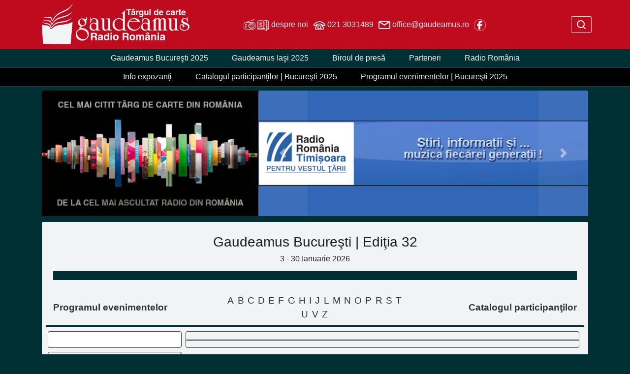

--- FILE ---
content_type: text/html;charset=iso-8859-2
request_url: https://www.gaudeamus.ro/expozant/happycolor/14111
body_size: 28735
content:
 
<!doctype html>
<html><!-- #BeginTemplate "/Templates/page.dwt" -->
<head>
<meta http-equiv="Content-Type" content="text/html; charset=iso-8859-2" />
<meta charset="iso-8859-2"> 
<meta name="viewport" content="width=device-width, initial-scale=1, shrink-to-fit=no">
<link rel="stylesheet" href="/script/bootstrap/css/bootstrap.min.css" integrity="sha384-Gn5384xqQ1aoWXA+058RXPxPg6fy4IWvTNh0E263XmFcJlSAwiGgFAW/dAiS6JXm" crossorigin="anonymous" />
<link rel="stylesheet" href="/style/page.css" />
<style>
.fg1 { color: #1b2123 !important; }
.bg1 { background-color: #f1f3f4 !important; }
.bd1 { border-color: #f1f3f4 !important; }
.fg2 { color: #F1F3F4 !important; }
.bg2 { background-color: #c00a1d !important; }
.bd2 { border-color: #c00a1d !important; }
.fg3 { color: #F1F3F4 !important; }
BODY { color: #F1F3F4 !important; }
.bg3 { background-color: #003034 !important; }
.bd3 { border-color: #003034 !important; }
BODY { background-color: #003034 !important; }
</style>
    <link rel="icon" sizes="any" href="https://static.srr.ro/images/stations/station-icon-121-gaudeamus-icon.svg" />
<script type="text/javascript" src="/script/mylib.js"></script>
<script src="/script/bootstrap/jquery-3.2.1.min.js" integrity="sha384-xBuQ/xzmlsLoJpyjoggmTEz8OWUFM0/RC5BsqQBDX2v5cMvDHcMakNTNrHIW2I5f" crossorigin="anonymous"></script>
<script type="text/javascript" src="/script/media.js"></script>
<meta http-equiv="Content-Type" content="text/html; charset=iso-8859-2" />
<!-- === Google Analytics code ============================================ -->
<!-- Google tag (gtag.js) -->
<script async src="https://www.googletagmanager.com/gtag/js?id=G-PQQSEHGVFH"></script>
<script>
  window.dataLayer = window.dataLayer || [];
  function gtag(){dataLayer.push(arguments);}
  gtag('js', new Date());
  gtag('config', 'G-PQQSEHGVFH');
</script>
<!-- === END Google Analytics ============================================= -->
<!-- #BeginEditable "doctitle" -->
<!-- #EndEditable --> 
</head>
<body>
<!-- === TOP ================================================================== -->
    <header>
        <meta http-equiv="Content-Type" content="text/html; charset=iso-8859-2" />
<nav class="navbar navbar-light bg-dark bg2 header p-md-0">
<div class="container mx-auto px-md-0 px-2">
    <div class="mr-auto">
        <a class="navbar-brand" href="https://www.gaudeamus.ro"><img src="https://static.srr.ro/images/stations/station-logo-121-gaudeamus-logo.svg" height="100" title="Târgul de carte GAUDEAMUS" alt="LOGO GAUDEAMUS"/></a>
    </div>
    <ul class="nav justify-content-start d-inline mr-auto">
        <li class="nav-item d-inline-block align-middle">
                <!-- === HTML: despre noi === -->
                            <a class="nav-link fg2" href="/info/despre-noi/6741">
                <img src="/images/icons/icon-radio_white.svg">
                <img src="/images/icons/icon-carte_white.svg">
                despre noi
            </a>
                <!-- === END despre noi === -->
        </li>
        <li class="nav-item d-inline-block align-middle">
                <!-- === HTML: phone === -->
                            <a class="nav-link fg2" href="tel:+4021-3031489">
                <img src="/images/icons/icon-phone_white.svg">
                021 3031489
            </a>
                <!-- === END phone === -->
        </li>
        <li class="nav-item d-inline-block align-middle">
                <!-- === HTML: email === -->
                            <a class="nav-link fg2" href="mailto:office@gaudeamus.ro">
                <img src="/images/icons/icon-email_white.svg">
                office@gaudeamus.ro
            </a>
                <!-- === END email === -->
        </li>
        <li class="nav-item d-inline-block align-middle">
                <!-- === HTML: facebook === -->
                            <a class="nav-link fg2" href="https://www.facebook.com/radioromania.gaudeamus" target="_blank">
                <img src="/images/icons/icon-facebook_white.svg">
            </a>
                <!-- === END facebook === -->
        </li>
    </ul>
    <ul class="nav justify-content-end d-table ml-auto my-2">
        <li class="nav-item d-table-cell align-middle flex-nowrap">
            <form class="form-inline my-2 my-md-0 text-nowrap" method="get" action="/cauta">
                <input id="q-input" style="display:none" class="form-control form-control-sm w-75" placeholder="Caută" aria-label="Caută" type="text" name="q" maxlength="255" />
                <button id="q-btn" type="button" class="btn btn-outline-light btn-sm py-1 mx-2"><img src="/images/icons/icon-btn-search_white.svg" alt="Caută"></button>
                <button id="q-submit" type="submit" class="btn btn-outline-light btn-sm py-1 m-2" style="display:none"><img src="/images/icons/icon-btn-search_white.svg" alt="Caută"></button>
            </form>
            <script type="text/javascript">
$('#q-btn').click(function(){
  $('#q-input').show();
  $('#q-input').focus();
  $('#q-btn').hide();
  $('#q-submit').show();
  return false;
});            
            </script>
        </li>
    </ul>
</div>
</nav>
<a id="top-button" class="bg2 fg2"><img src="/images/icons/icon-chevron-up_white.svg" width="48"></a>
<script type="text/javascript">
var btn = $('#top-button');
$(window).scroll(function() {
  if ($(window).scrollTop() > 300) {
    btn.addClass('show');
  } else {
    btn.removeClass('show');
  }
});
btn.on('click', function(e) {
  e.preventDefault();
  $('html, body').animate({scrollTop:0}, '300');
});
</script>
        <meta http-equiv="Content-Type" content="text/html; charset=iso-8859-2" />
<nav class="navbar navbar-expand-md navbar-dark bg-dark bg3 top-menu top-menu-1 border-bottom border-dark">
<div class="container mx-auto">
    <button class="navbar-toggler" type="button" data-toggle="collapse" data-target="#top-menu-1" aria-controls="top-menu-1" aria-expanded="false" aria-label="Navigare">
        <span class="navbar-toggler-icon"></span> Târgul de carte GAUDEAMUS
    </button>
    <div id="top-menu-1" class="navbar-collapse collapse">
        <ul class="navbar-nav mx-auto">
            <li class="nav-item"><a class="nav-link menu-item fg3" href="/info/gaudeamus-bucuresti-2025/9371">Gaudeamus Bucureşti 2025</a></li>
            <li class="nav-item"><a class="nav-link menu-item fg3" href="/info/gaudeamus-iasi-2025/9331">Gaudeamus Iaşi 2025</a></li>
            <li class="nav-item"><a class="nav-link menu-item fg3" href="/info/biroul-de-presa/6581">Biroul de presă</a></li>
            <li class="nav-item"><a class="nav-link menu-item fg3" href="https://www.gaudeamus.ro/parteneri/ex_391">Parteneri</a></li>
            <li class="nav-item"><a class="nav-link menu-item fg3" href="/gaudeamus/radio-romania" target="_blank">Radio România</a></li>
        </ul>
    </div>
</div>    
</nav>
        <!-- #BeginEditable "top" --> 
        <meta http-equiv="Content-Type" content="text/html; charset=iso-8859-2" />
<nav class="navbar navbar-expand-md navbar-dark bg-black top-menu top-menu-2 border-bottom border-dark mt-0 mb-2">
<div class="container mx-auto">
    <button class="navbar-toggler pl-5 pt-2 pb-2" type="button" data-toggle="collapse" data-target="#top-menu-2" aria-controls="top-menu-2" aria-expanded="false" aria-label="Navigare">
        <span class="navbar-toggler-icon"></span> GAUDEAMUS - în desfăşurare
    </button>
    <div id="top-menu-2" class="navbar-collapse collapse">
        <ul class="navbar-nav mx-auto">
            <li class="nav-item"><a class="nav-link menu-item fg3" href="https://www.gaudeamus.ro/info/info-expozanti/8001">Info expozanţi</a></li>
            <li class="nav-item"><a class="nav-link menu-item fg3" href="https://www.gaudeamus.ro/info/gaudeamus-bucuresti-2025/9371">Catalogul participanţilor | Bucureşti 2025</a></li>
            <li class="nav-item"><a class="nav-link menu-item fg3" href="https://www.gaudeamus.ro/evenimente/ex_391">Programul evenimentelor | Bucureşti 2025</a></li>
        </ul>
    </div>
</div>
</nav>
  <!--top -->
  <!-- #EndEditable -->
    </header>
<main role="main" class="container">
  <!-- === CONTENT ============================================================== -->
  <div id="content">
	<div class="local-menu">
		<!-- #BeginEditable "local-menu" --> 
                <div class="row mb-2">
            <div class="col-12 col-lg-auto p-0 pb-1 rounded o-hidden" style="min-width: 39.61%; width: 39.61%;">
<div>
      <a href="https://www.gaudeamus.ro/info/gaudeamus-bucuresti-2025/9371" target="_blank">
        <img src="https://static.srr.ro/blocks/121/image/block-file-9181-banner_static_site_431x250-neutru.png" class="w-100" alt="Gaudeamus NP" title="Gaudeamus NP">
      </a>
</div>
            </div>
            <div class="col-12 col-lg-auto p-0 pb-1 rounded o-hidden" style="min-width: 60.38%; width: 60.38%;">
                <!-- Carusel ================================================================================ -->
                <meta http-equiv="Content-Type" content="text/html; charset=iso-8859-2" />
<style>
.content {
    padding: 0 !important;
}
</style>
<div id="carusel" class="carousel slide" data-ride="carousel" data-interval="4000">
  <div class="carousel-inner">
  <!-- === Promo Radio Romania ============================================ -->
    <div class="carousel-item active">
            <a href="http://www.radiotimisoara.ro/" target="_blank">
                <img src="https://static.srr.ro/blocks/121/image/block-file-9521-home-radio-timisoara.png" class="w-100" alt="Radio România Timişoara" title="Radio România Timişoara">
            </a>
    </div>
    <div class="carousel-item ">
            <a href="http://www.rador.ro/" target="_blank">
                <img src="https://static.srr.ro/blocks/121/image/block-file-8551-20._657x250_-_rador_-_gaudeamus_online.jpg" class="w-100" alt="RADOR (Gaudeamus online)" title="RADOR (Gaudeamus online)">
            </a>
    </div>
    <div class="carousel-item ">
            <a href="https://www.radiooltenia.ro/" target="_blank">
                <img src="https://static.srr.ro/blocks/121/image/block-file-9371-promo-radio-oltenia-craiova.png" class="w-100" alt="Radio România Oltenia Craiova" title="Radio România Oltenia Craiova">
            </a>
    </div>
    <div class="carousel-item ">
            <a href="https://www.edituracasaradio.ro/ " target="_blank">
                <img src="https://static.srr.ro/blocks/121/image/block-file-9261-evenimente-casa-radio-la-targul-de-carte-gaudeamus-2025.png" class="w-100" alt="Editura Casa Radio Gaudeamus 2025" title="Editura Casa Radio Gaudeamus 2025">
            </a>
    </div>
    <div class="carousel-item ">
            <a href="http://www.radiocluj.ro/" target="_blank">
                <img src="https://static.srr.ro/blocks/121/image/block-file-8861-22._657x250_-_radio_romania_cluj_-_gaudeamus_online.jpg" class="w-100" alt="Radio România Cluj" title="Radio România Cluj">
            </a>
    </div>
    <div class="carousel-item ">
            <a href="https://www.gaudeamus.ro/expozant/radio-romania-iasi/11791" target="_blank">
                <img src="https://static.srr.ro/blocks/121/image/block-file-10801-radio-iasi.png" class="w-100" alt="Radio Iaşi" title="Radio Iaşi">
            </a>
    </div>
    <div class="carousel-item ">
            <a href="http://www.radiochisinau.md/" target="_blank">
                <img src="https://static.srr.ro/blocks/121/image/block-file-8521-16._657x250_-_radio_romania_chisinau_-_gaudeamus_online.jpg" class="w-100" alt="Radio Chişinău (Gaudeamus online)" title="Radio Chişinău (Gaudeamus online)">
            </a>
    </div>
    <div class="carousel-item ">
            <a href="https://www.romania-muzical.ro/" target="_blank">
                <img src="https://static.srr.ro/blocks/121/image/block-file-8491-10._657x250_-_radio_romania_muzical_-_gaudeamus_online.jpg" class="w-100" alt="Radio România Muzical (Gaudeamus online)" title="Radio România Muzical (Gaudeamus online)">
            </a>
    </div>
    <div class="carousel-item ">
            <a href="https://www.rri.ro/" target="_blank">
                <img src="https://static.srr.ro/blocks/121/image/block-file-8511-14._657x250_-_radio_romania_international_-_gaudeamus_online.jpg" class="w-100" alt="Radio România Internaţional (Gaudeamus online)" title="Radio România Internaţional (Gaudeamus online)">
            </a>
    </div>
    <div class="carousel-item ">
            <a href="https://www.radioromaniacultural.ro/" target="_blank">
                <img src="https://static.srr.ro/blocks/121/image/block-file-8481-08._657x250_-_radio_romania_cultural_-_gaudeamus_online.jpg" class="w-100" alt="Radio România Cultural (Gaudeamus online)" title="Radio România Cultural (Gaudeamus online)">
            </a>
    </div>
    <div class="carousel-item ">
            <a href="https://www.radiobrasovfm.ro/" target="_blank">
                <img src="https://static.srr.ro/blocks/121/image/block-file-9701-home-radio-brasov-fm.png" class="w-100" alt="Radio România Braşov FM" title="Radio România Braşov FM">
            </a>
    </div>
  <!-- === Promo expozanti ================================================ -->
  <!-- === Promo evenimente =============================================== -->
  </div>
  <a class="carousel-control-prev" href="#carusel" role="button" data-slide="prev">
    <span class="carousel-control-prev-icon" aria-hidden="true"></span>
    <span class="sr-only">Previous</span>
  </a>
  <a class="carousel-control-next" href="#carusel" role="button" data-slide="next">
    <span class="carousel-control-next-icon" aria-hidden="true"></span>
    <span class="sr-only">Next</span>
  </a>
</div>
                <!-- END Carusel ================================================================================ -->
            </div>
        </div>
        <!-- #EndEditable -->
	</div>
    <div id="content-main" class="bg1 fg1">
      <!-- ========================================================================== -->
      <h2>
        <!-- #BeginEditable "main-title" --> 
        <!-- #EndEditable -->
      </h2>
      <div class="local-header">
        <!-- #BeginEditable "local-header" --> 
        <meta http-equiv="Content-Type" content="text/html; charset=iso-8859-2" />
<div class="row catalog-menu">
    <div class="col-12 mt-4 mb-2 text-center">
        <h3>Gaudeamus Bucureşti | Ediţia 32</h3>
        <h6>3  - 30 Ianuarie 2026</h6>        
        <hr class="bg3 bd3 py-2 border">
    </div>
    <div class="col-sm-12 col-md-12 col-lg-4 text-left vertical-block">
        <div class="centered large-text-sm d-none">
            <a href="/catalog"><b>Standuri</b></a>
        </div>
        <div class="centered large-text-sm">
            <a href="/evenimente"><b>Programul evenimentelor</b></a>
        </div>
    </div>
    <div class="col-sm-12 col-md-12 col-lg m-1 p-0 text-center vertical-block- catalog-start">
        <div class="centered">
<a href="/expozanti/s_A">A</a>
<a href="/expozanti/s_B">B</a>
<a href="/expozanti/s_C">C</a>
<a href="/expozanti/s_D">D</a>
<a href="/expozanti/s_E">E</a>
<a href="/expozanti/s_F">F</a>
<a href="/expozanti/s_G">G</a>
<a href="/expozanti/s_H">H</a>
<a href="/expozanti/s_I">I</a>
<a href="/expozanti/s_J">J</a>
<a href="/expozanti/s_L">L</a>
<a href="/expozanti/s_M">M</a>
<a href="/expozanti/s_N">N</a>
<a href="/expozanti/s_O">O</a>
<a href="/expozanti/s_P">P</a>
<a href="/expozanti/s_R">R</a>
<a href="/expozanti/s_S">S</a>
<a href="/expozanti/s_T">T</a>
<a href="/expozanti/s_U">U</a>
<a href="/expozanti/s_V">V</a>
<a href="/expozanti/s_Z">Z</a>
        </div>
    </div>
    <div class="col-sm-12 col-md-12 col-lg-4 text-right vertical-block">
        <div class="centered large-text-sm">
            <a href="/expozanti"><b>Catalogul participanţilor</b></a>
        </div>    
    </div>
</div>
<hr class="bg3 my-1" style="height: 0.2rem;">
        <!-- #EndEditable -->
      </div>
      <!-- ========================================================================== -->
      <div class="content">
        <!-- #BeginEditable "main" -->
<div class="row">
    <div class="col-sm-4 col-md-4 col-lg-3 border border-dark rounded m-1 p-1 bg-white">
        <img class="bg-white w-100 centered" src="https://static.srr.ro/images/gaudeamus/exhibitor//" title="" alt="">
    </div>
    <div class="col-sm-12 col-md-12 col-lg border border-dark rounded m-1 p-0">
        <div class="row">
            <div class="col-12 p-1 text-center">
                <h1></h1>
            </div>
            <div class="col-12 border-top border-bottom border-dark mb-2 text-center">
                <small></small>
            </div>
        </div>
        <div class="row">
            <div class="col-12">
            </div>
        </div>
    </div>
</div>
<div class="row">
    <div class="col-sm-4 col-md-4 col-lg-3 border border-dark rounded m-1 p-1">
        <div class="text-left">
            <p>
            </p>
            <p>
            </p>
        </div>        
    </div>
    <div class="col m-0 p-1">
    </div>
</div>
<hr class="bg1 bd1 border">
<div class="row border border-dark rounded mb-1 ml-1 text-center">
    <div class="col">
        <h3>
        </h3>
    </div>
</div>
        <!-- #EndEditable -->
        <div class="back-link">
          <!-- #BeginEditable "back-link" --> 
          <a class="btn btn-danger fg2 bg2 bd2 btn-sm" href="javascript:;" onClick="window.history.go(-1); return false;">Înapoi</a>          
          <!-- #EndEditable -->
        </div>
        <div class="local-menu">
          <!-- #BeginEditable "local-menu2" --> 
          <!-- local-menu2 -->
          <!-- #EndEditable -->
        </div>
		<div class="local-footer">
		  <!-- #BeginEditable "local-footer" -->
            <hr class="bg3 bd3 py-2 border">
            <div class="row">
                <meta http-equiv="Content-Type" content="text/html; charset=iso-8859-2" />
<div id="program-brief" class="border border-black rounded w-100 o-hidden">
<!-- ********************************************************************** -->
<!-- ********************************************************************** -->
<!-- ********************************************************************** -->
<!-- /global -->
</div>
            </div>
        <!-- #EndEditable -->
		</div>
      </div>
      <!-- ========================================================================== -->
    </div>
  </div>
</main>
<!-- === BOTTOM =============================================================== -->
    <!-- #BeginEditable "bottom" --> 
  <!-- bottom -->
  <!-- #EndEditable -->
    <footer>
        <meta http-equiv="Content-Type" content="text/html; charset=iso-8859-2" />
<footer class="bg-light pt-2 pb-1 bg3">
    <div class="row">
        <nav class="navbar-collapse text-center mb-3 border-bottom border-dark">
            <a class="nav-item bottom-link fg3" href="/info/contact/6661">Contact</a>
            <a class="nav-item bottom-link fg3" href="/info/politica-de-confidentialitate/6651">Politică de confidenţialitate</a>
            <a class="nav-item bottom-link fg3" href="/articol-curent/termeni-si-conditii/6951/91">Termeni şi condiţii</a>
        </nav>
    </div>
<style>
#footer-srr .card-menu-bottom, 
#footer-srr .card-menu-bottom A, 
#footer-srr .card-menu-bottom A:hover, 
#footer-srr .card-menu-bottom A:active, 
#footer-srr .card-menu-bottom A:visited {
    color: #F1F3F4 !important;
}
</style>
<meta http-equiv="Content-Type" content="text/html; charset=iso-8859-2" />
<!-- === SRR standard #footer-srr - links to our divisions ===================== -->
    <div id="footer-srr" class="row">
        <div class="col card-group card-menu-bottom">
            <div class="card" style="min-width: 12rem; max-width: 24rem;">
                <div class="card-body vertical-block">
                    <a target="_blank" href="http://www.radioromania.ro">
                        <img class="card-img-middle centered" src="/images/srr-logo.svg" alt="Radio România" title="Radio România">
                    </a>    
                </div>
                <div class="card-footer"></div>                    
            </div>    
        </div>
        <div class="col card-group card-menu-bottom">
            <div class="card" style="min-width: 12rem; max-width: 24rem;">
                <div class="card-body">
                    <ul class="list-unstyled">
                        <li class="subtitle">Radio</li>
                        <li><a target="_blank" href="http://www.romania-actualitati.ro">Radio România Actualităţi</a></li>
                        <li><a target="_blank" href="http://www.antenasatelor.ro">Radio Antena Satelor</a></li>
                        <li><a target="_blank" href="http://www.radioromaniacultural.ro">Radio România Cultural</a></li>
                        <li><a target="_blank" href="http://www.romania-muzical.ro">Radio România Muzical</a></li>
                        <li><a target="_blank" href="http://www.rri.ro">Radio România Internaţional</a></li>
                        <li><a target="_blank" href="http://www.eteatru.ro">eTeatru</a></li>
                        <li><a target="_blank" href="http://www.radio3net.ro">Radio 3Net "Florian Pitiş"</a></li>
                        <li><a target="_blank" href="http://tnr.srr.ro">Teatrul Naţional Radiofonic</a></li>
                        <li><a target="_blank" href="http://www.radiochisinau.md">Radio Chişinău</a></li>
                    </ul>    
                </div>
                <div class="card-footer"></div>                    
            </div>    
        </div>
        <div class="col card-group card-menu-bottom">
            <div class="card" style="min-width: 12rem; max-width: 24rem;">
                <div class="card-body">
                    <ul class="list-unstyled">
                        <li class="subtitle">Reţeaua Regională</li>
                        <li><a target="_blank" href="http://www.radioromaniaregional.ro">România Regional</a></li>
                        <li><a target="_blank" href="http://www.bucurestifm.ro">Radio România Bucureşti FM</a></li>
                        <li><a target="_blank" href="http://www.radiobrasovfm.ro">Radio România Braşov FM</a></li>
                        <li><a target="_blank" href="http://www.radiocluj.ro">Radio România Cluj</a></li>
                        <li><a target="_blank" href="http://www.radioconstanta.ro">Radio România Constanţa</a></li>
                        <li><a target="_blank" href="http://www.radiovacanta.ro">Radio România Vacanţa</a></li>
                        <li><a target="_blank" href="http://www.radiooltenia.ro">Radio România Oltenia-Craiova</a></li>
                        <li><a target="_blank" href="http://www.radioiasi.ro">Radio România Iaşi</a></li>
                        <li><a target="_blank" href="http://www.radioresita.ro">Radio România Reşiţa</a></li>
                        <li><a target="_blank" href="http://www.radiomures.ro">Radio România Târgu Mureş</a></li>
                        <li><a target="_blank" href="http://www.radiotimisoara.ro">Radio România Timişoara</a></li>
                    </ul>    
                </div>
                <div class="card-footer"></div>                    
            </div>    
        </div>
        <div class="col card-group card-menu-bottom">
            <div class="card" style="min-width: 12rem; max-width: 24rem;">
                <div class="card-body">
                    <ul class="list-unstyled">
                        <li class="subtitle">Publicaţii</li>
                        <li><a target="_blank" href="http://www.politicaromaneasca.ro">Politica Românească</a></li>
                        <li><a target="_blank" href="http://www.edituracasaradio.ro">Editura Casa Radio</a></li>
                        <li><a target="_blank" href="http://www.radio-arhive.ro">Radio Arhive</a></li>
                        <li class="subtitle">Agenţie de presă</li>
                        <li><a target="_blank" href="http://www.rador.ro">RADOR</a></li>
                        <li class="subtitle">Concerte şi Evenimente</li>
                        <li><a target="_blank" href="http://www.orchestreradio.ro">Orchestre şi Coruri</a></li>
                        <li><a target="_blank" href="http://www.salaradio.ro">Sala Radio</a></li>
                        <li><a target="_blank" href="http://www.gaudeamus.ro">Târgul de carte GAUDEAMUS</a></li>
                    </ul>    
                </div>
                <div class="card-footer"></div>                    
            </div>    
        </div>
        <div class="col card-group card-menu-bottom">
            <div class="card" style="min-width: 12rem; max-width: 24rem;">
                <div class="card-body">
                    <ul class="list-unstyled">
                        <li class="subtitle">Instituţii publice</li>
                        <li><a target="_blank" href="https://www.presidency.ro/">Administraţia Prezidenţială</a></li>
                        <li><a target="_blank" href="https://www.gov.ro/">Guvernul României</a></li>
                        <li class="subtitle">Parlamentul României</li>
                        <li><a target="_blank" href="https://www.senat.ro/">Senat</a></li>
                        <li><a target="_blank" href="http://www.cdep.ro/">Camera Deputaţilor</a></li>
                        <li class="subtitle">Radio şi TV</li>
                        <li><a target="_blank" href="http://www.srr.ro/">Radio România</a></li>
                        <li><a target="_blank" href="http://www.tvr.ro/">Televiziunea Română</a></li>
                        <li><a target="_blank" href="https://www.cna.ro/">Consiliul Naţional al Audiovizualului</a></li>
                    </ul>    
                </div>
                <div class="card-footer"></div>                    
            </div>    
        </div>
    </div>
<!-- bootstrap styles -->    
<style>
#footer-srr.row {
    margin: 0;
}
#footer-srr .col {
    padding-left: 0.25rem;
    padding-right: 0.25rem;
}    
#footer-srr .card {
    border: 0;
    border-radius: 0;
/*    outline: 1px dotted #F00; */
    background-color: unset;
}
#footer-srr .card-menu-bottom * {
    font-size: 0.75rem;
}    
#footer-srr .card-menu-bottom, 
#footer-srr .card-menu-bottom A, 
#footer-srr .card-menu-bottom A:hover, 
#footer-srr .card-menu-bottom A:active, 
#footer-srr .card-menu-bottom A:visited {
    color: #707070;
}
#footer-srr .card-menu-bottom {
    border-left: 2px dotted #898989;
}
#footer-srr .card-menu-bottom:first-child {
    border-left: 0 !important;
}
#footer-srr UL {
    margin-bottom: 0.5rem;
}
#footer-srr .card-body {
    padding: 0.5rem;
}    
#footer-srr .subtitle {
    font-weight: bold;
    margin-top: 0.25rem;
    margin-bottom: 0.5rem;
}
#footer-srr .subtitle:last-child {
    margin-bottom: 0;
}    
#footer-srr .card-menu-bottom .card-footer {
    padding: 0 !important;
    margin: 0;
    border: 0;
    border-radius: 0 !important;
}    
#footer-srr .vertical-block {
  text-align: center;
  white-space: nowrap;
}
#footer-srr .vertical-block:before {
  content: '';
  display: inline-block;
  height: 100%;
  vertical-align: middle;
  margin-right: -0.25em; /* Adjusts for spacing */
}
</style>
<!-- === END SRR standard #footer-srr ============================================== -->
    <div class="row">
        <div class="col text-center mt-2 small-text fg3">
            <b>Copyright &copy; 2000 - 2026 SOCIETATEA ROMÂNĂ DE RADIODIFUZIUNE</b> <br />
            Str. General Berthelot, Nr. 60-64, RO-010165, Bucureşti, România
        </div>
    </div>
</footer>
    </footer>
<!-- === END END END ========================================================== -->
    <!-- Optional JavaScript -->
    <!-- jQuery first, then Popper.js, then Bootstrap JS -->
    <script src="/script/bootstrap/popper.min.js" integrity="sha384-ApNbgh9B+Y1QKtv3Rn7W3mgPxhU9K/ScQsAP7hUibX39j7fakFPskvXusvfa0b4Q" crossorigin="anonymous"></script>
    <script src="/script/bootstrap/js/bootstrap.min.js" integrity="sha384-JZR6Spejh4U02d8jOt6vLEHfe/JQGiRRSQQxSfFWpi1MquVdAyjUar5+76PVCmYl" crossorigin="anonymous"></script>
</body>
<!-- #EndTemplate --></html>


--- FILE ---
content_type: text/css
request_url: https://www.gaudeamus.ro/style/page.css
body_size: 13173
content:
HTML, BODY {
    height: 100%;
}
BODY { 
    min-height: 25rem;
}







/* ************************************************************************ */
/* BACKGROUNDS and BORDERS */
.bg-white {
    background-color: #FFFFFF;
}
.bg-black {
    background-color: #000000;
}
.border-black {
    border-color: #000 !important;
}

FORM .btn:hover {
    opacity: 0.9;
}
    
/* ************************************************************************ */
/* FONT SIZES */
.small-text {
     font-size: 0.7rem !important;
}
.small-text-lg {
    font-size: 0.75rem !important;
}    
.medium-text {
    font-size: 0.85rem !important;
}    
.medium-text-lg {
    font-size: 0.9rem !important;
}    
.large-text {
    font-size: 1.4rem !important;
}    
.large-text-sm {
    font-size: 1.2rem !important;
}    
/* ************************************************************************ */
/* BLOCK SIZES */
.w-5 {
    width: 5% !important;
}
.w-10 {
    width: 10% !important;
}
.w-15 {
    width: 15% !important;
}    
.w-20 {
    width: 20% !important;
}
.w-33 {
    width: 33% !important;
}
.w-66 {
    width: 66% !important;
}

@media (max-width: 576px) {
	.w-xs-5 {
		width: 5% !important;
	}
	.w-xs-10 {
		width: 10% !important;
	}
	.w-xs-15 {
		width: 15% !important;
	}    
	.w-xs-20 {
		width: 20% !important;
	}
	.w-xs-33 {
		width: 33% !important;
	}
	.w-xs-50 {
		width: 50% !important;
	}
	.w-xs-66 {
		width: 66% !important;
	}
	.w-xs-75 {
		width: 75% !important;
	}
	.w-xs-100 {
		width: 100% !important;
	}
}
@media (min-width: 576px) and (max-width: 768px) {
	.w-sm-5 {
		width: 5% !important;
	}
	.w-sm-10 {
		width: 10% !important;
	}
	.w-sm-15 {
		width: 15% !important;
	}    
	.w-sm-20 {
		width: 20% !important;
	}
	.w-sm-33 {
		width: 33% !important;
	}
	.w-sm-50 {
		width: 50% !important;
	}
	.w-sm-66 {
		width: 66% !important;
	}
	.w-sm-75 {
		width: 75% !important;
	}
	.w-sm-100 {
		width: 100% !important;
	}
}
@media (min-width: 768px) and (max-width: 992px) {
	.w-md-5 {
		width: 5% !important;
	}
	.w-md-10 {
		width: 10% !important;
	}
	.w-md-15 {
		width: 15% !important;
	}    
	.w-md-20 {
		width: 20% !important;
	}
	.w-md-33 {
		width: 33% !important;
	}
	.w-md-50 {
		width: 50% !important;
	}
	.w-md-66 {
		width: 66% !important;
	}
	.w-md-75 {
		width: 75% !important;
	}
	.w-md-100 {
		width: 100% !important;
	}
}
@media (min-width: 992px) and (max-width: 1200px) {
	.w-lg-5 {
		width: 5% !important;
	}
	.w-lg-10 {
		width: 10% !important;
	}
	.w-lg-15 {
		width: 15% !important;
	}    
	.w-lg-20 {
		width: 20% !important;
	}
	.w-lg-33 {
		width: 33% !important;
	}
	.w-lg-50 {
		width: 50% !important;
	}
	.w-lg-66 {
		width: 66% !important;
	}
	.w-lg-75 {
		width: 75% !important;
	}
	.w-lg-100 {
		width: 100% !important;
	}
}
    
/* ************************************************************************ */
/* ALIGNMENT */
.text-center {
    text-align: center;
}
IMG[width="100%"] {
    margin-bottom: 0.5rem;
}
IMG[align="left"], FIGURE[align="left"] {
    margin-right: 0.5rem;
}
IMG[align="right"], FIGURE[align="right"] {
    margin-left: 0.5rem;
}    
.content {
    text-align: justify;
    max-width: 1088px;
    padding: 1rem;
}
.row {
    margin-left: 0px;
    margin-right: 0px;
}
    
#content-main {
/*    background-color: #FFF; */
    padding-left: 0.5rem;
    padding-right: 0.5rem;
    padding-bottom: 1rem;
    padding-top: 0rem;
    min-height: 15rem;
    border-radius: 0.2rem;
}    
    
.vertical-block {
  text-align: center;
  white-space: nowrap;
}
.vertical-block:before {
  content: '';
  display: inline-block;
  height: 100%;
  vertical-align: middle;
  margin-right: -0.25em; /* Adjusts for spacing */
}
.centered {
  display: inline-block;
  vertical-align: middle;
}  

/* ************************************************************************ */
/* MISC */
.inverted {
    -webkit-filter: invert(100%);
    -ms-filter: invert(100%);
    -o-filter: invert(100%);
    filter: invert(100%);
}
.o-hidden {
    overflow:hidden;
}
    
/* Top button */
#top-button {
  display: inline-block;
  width: 50px;
  height: 50px;
  text-align: center;
  border-radius: 50%;
  position: fixed;
  bottom: 30px;
  right: 30px;
  transition: background-color .3s, opacity .5s, visibility .5s;
  opacity: 0;
  visibility: hidden;
  z-index: 1000;
}
#top-button:hover {
  cursor: pointer;
  background-color: #666 !important;
}
#top-button:active {
  background-color: #999 !important;
}
#top-button.show {
  opacity: 1;
  visibility: visible;
}

@media (min-width: 576px) {
  #top-button {
    margin: 1rem;
  }
}

/* ************************************************************************ */
/* VIDEO PLAYER */
.six-nine {
    position: relative;
}
.six-nine:before {
  display: block;
  content: "";
  width: 100%;
  padding-top: 56.25%;
}
.six-nine > .video-player {
  position: absolute;
  top: 0;
  left: 0;
  right: 0;
  bottom: 0;
}    
.video-player,.video-player>VIDEO {
    width: 100%;
    margin: 0;
    padding: 0;
}        

.content TABLE VIDEO {
    max-width: 100% !important;
    width: 100% !important;
    height: 100% !important;
}    


/* ************************************************************************ */
/* LINKS */
A {
    color: #c00a1d;
}
A:hover {
    color: #003034;
}
A:active {
    color: #333333;
}
A:visited {
    color: #0000cd;
}
A.neutral {
    color: #333;
}    
.content H1>A, .content H2>A, .content H3>A, .content H4>A, .content H5>A, .content H6>A {
    font-size: inherit !important;
    color: inherit !important;
}
    
.catalog-menu A {
    color: #333;
}    
.catalog-start A {
    font-size: 120%;
}
.catalog-start {
    letter-spacing: 0.1rem;
}

.zile {
   letter-spacing: 0 !important;
}


/* ** Effects ************************************************************* */
/* Blink */
@keyframes blink {
  50% { opacity: 0.0; }
}
@-webkit-keyframes blink {
  50% { opacity: 0.0; }
}
.blink {
  animation: blink 1s step-start 0s infinite;
  -webkit-animation: blink 1s step-start 0s infinite;
}

/* Shadow */
.box-shadow {
    box-shadow: 0.1rem 0.1rem 0.2rem #666;
}

/* ** Menus *************************************************************** */
.top-menu .nav-item {
    margin-left: 1rem;
    margin-right: 1rem;
}    
.top-menu-1 .nav-link {
    padding-top: 0.1rem;
    padding-bottom: 0.1rem;
}

.top-menu-2 {
    padding-top: 0.2rem;
    padding-bottom: 0.2rem;
}
.top-menu-2 .nav-link {
    padding-top: 0.1rem;
    padding-bottom: 0.1rem;
}
@media (max-width: 768px) {
    .top-menu .nav-item {
        background-color: rgba(255, 255, 255, 0.1);
        border-radius: 0.2rem;
        font-size: 1.2rem;
        margin-top: 0.1rem;
        padding-left: 1rem;
        padding-right: 1rem;
        padding-top: 0.3rem;
        padding-bottom: 0.3rem;
    }
    .top-menu .nav-item:hover, .top-menu .nav-item:active {
        background-color: rgba(255, 255, 255, 0.2);
    }
}    
@media (min-width: 768px) {
    .top-menu .nav-item {
        padding-top: 0.3rem;
        padding-bottom: 0.3rem;
    }
    .top-menu .nav-item:hover, .top-menu .nav-item:active {
        background-color: rgba(255, 255, 255, 0.2);
    }
}
/* ************************************************************************ */
/* LAYOUT rules */
HEADER NAV.header {
    padding-top: 0;
    padding-bottom: 0;
}   
.header .navbar-brand {
    padding-top: 0;
    padding-bottom: 0;
}   
HEADER .top-menu {
    padding-top: 0;
    padding-bottom: 0;
}   
HEADER LI .nav-link {
    padding-left: 0; 
    padding-right: 0.4rem;
    padding-top: 0;
    padding-bottom: 0;
}    
#q-btn:hover, #q-submit:hover {
    background-color: rgba(255,255,255,0.3) !important;
}    
.back-link {
    margin-top: 0.5rem;
}
    
/* ************************************************************************ */
/* CAROUSEL */
.carousel-control-next, .carousel-control-prev {
    background-color: rgba(255, 255, 255, 0.1);
}

/* ** Footer ************************************************************** */
FOOTER {
    width: 100%;
}    
FOOTER .row {
    margin: 0;
}
FOOTER .col {
    padding-left: 0.25rem;
    padding-right: 0.25rem;
}    

.bottom-link {
    font-size: 0.9rem;
}
.bottom-link, .bottom-link:hover, .bottom-link:active, .bottom-link:visited {
    text-decoration: none;
}
.bottom-link::after {
    content: " |"; 
}
.bottom-link:last-child::after {
    content: "";
}
    
/* *** END Footer ********************************************************* */

/* ************************************************************************ */
/* CARD DECK - info */
.info .card-text {
    font-size: 75%;
    line-height: 1.1;
}
.info .card-body {
    padding: 0.7rem;
}
.info .card-header {
    font-size: 95%;
    padding: 0.5rem;
}    
.info .card-link {
    font-size: 90%;
    font-style: italic;
    padding: 0.2rem;
    padding-right: 0.5rem;
    
}    
.info A {
    color: #333;
}
.info .card-text P {
    margin-bottom: 0.4rem;
}
.info .card-text SPAN[style] A {
    color: inherit;
}    
.info .card {
    border-width: 2px !important;
    margin-left: 5px !important;
    margin-right: 5px !important;
}
.info .card IMG {
    max-width: 100%;
}    
 
.info {
    margin-left: -5px !important;
    margin-right: -5px !important;
}    

@media (max-width: 576px) {
    .info .card {
        width: 100% !important;
    }
}
@media (min-width: 576px) and (max-width: 768px) {
    .info .card {
        min-width: 48% !important;
    }
}
@media (min-width: 768px) and (max-width: 992px) {
    .info .card {
        min-width: 48% !important;
    }
}
@media (min-width: 992px) and (max-width: 1200px) {
    .info .card {
        width: 25% !important;
    }
}
@media (min-width: 1200px) {
    .info .card {
        width: 25% !important;
    }
}


/* Zile */
/*
.zile LI::after {
    content: ' |';
}
.zile LI:last-child::after {
    content: '';
}
*/
        
/* Evenimente */
#evenimente A {
    font-size: 85%;
    color: inherit !important;
}
#evenimente H4>A {
    font-size: inherit !important;
}
.video-player > IFRAME {
    width: 100% !important;
    height: 100% !important;
}
    
/* Expozanti */
@media (min-width: 992px) {
    .col-20 {
        max-width: 20% !important;
        flex: 0 0 20% !important;
    }
}

/* Search */
#search A {
    color: inherit !important;
}
    
/* ************************************************************************ */
/* Gallery */

DIV.gallery {
    display:flex;
    flex-flow: row wrap;
    width: 100%;
    border: 1px #CCC dotted;
    -moz-border-radius: 0.2rem;
    border-radius: 0.2rem;
    padding: 0.2rem;
}
.gallery>FIGURE, .gallery>A {
    display: flex;
    flex: 1 1 0;
    flex-direction: column;
    padding: 0.5rem;
    background-color: #E7E7E7;
    -moz-border-radius: 0.2rem;
    border-radius: 0.2rem;
    margin: 0.2rem; 
/*
    border-top: 1px #AAA solid;
    border-left: 1px #AAA solid;
    border-bottom: 1px #666 solid;
    border-right: 1px #666 solid;
*/
}
@media (min-width: 992px) {
    .gallery-2>FIGURE, .gallery-2>A {
        min-width: 48%;
    }    
    .gallery-3>FIGURE, .gallery-3>A {
        min-width: 30%;
    }    
    .gallery-3-max>FIGURE, .gallery-3-max>A {
        min-width: 30%;
		max-width: 33%;
    }    
    .gallery-4>FIGURE, .gallery-4>A {
        min-width: 22%;
    }    
}
@media (min-width: 576px) and (max-width: 992px) {
    .gallery-2>FIGURE, .gallery-2>A {
        min-width: 48%;
    }    
    .gallery-3>FIGURE, .gallery-3>A {
        min-width: 48%;
    }    
    .gallery-3-max>FIGURE, .gallery-3-max>A {
        min-width: 48%;
        max-width: 52%;
    }    
    .gallery-4>FIGURE, .gallery-4>A {
        min-width: 30%;
    }    
}
@media (max-width: 576px) {
    .gallery-2>FIGURE, .gallery-2>A {
        min-width: 100%;
    }    
    .gallery-3>FIGURE, .gallery-3>A {
        min-width: 100%;
    }    
    .gallery-3-max>FIGURE, .gallery-3-max>A {
        min-width: 50%;
		max-width: 66%;
    }    
    .gallery-4>FIGURE, .gallery-4>A {
        min-width: 48%;
    }    
}
.gallery>FIGURE>IMG, .gallery>A>IMG {
    width: 100%;
    -moz-border-radius: 0.2rem;
    border-radius: 0.2rem;
    margin-top: auto;
    margin-bottom: 0.5rem;
}    
.gallery>FIGURE:hover {
    background-color: #FFF;
}
.gallery>FIGURE>FIGCAPTION {
    text-align: center;
    font-size: 10pt;
    color: #FFF;
    background-color: #003034;
    -moz-border-radius: 1rem;
    border-radius: 1rem;
    padding-top: 0.2rem;
    padding-bottom: 0.2rem;    
    margin-top: auto;
    margin-bottom: 0;
}
    

--- FILE ---
content_type: image/svg+xml
request_url: https://www.gaudeamus.ro/images/icons/icon-radio_white.svg
body_size: 6355
content:
<?xml version="1.0" encoding="UTF-8" standalone="no"?>
<!-- Created with Inkscape (http://www.inkscape.org/) -->

<svg
   xmlns:dc="http://purl.org/dc/elements/1.1/"
   xmlns:cc="http://creativecommons.org/ns#"
   xmlns:rdf="http://www.w3.org/1999/02/22-rdf-syntax-ns#"
   xmlns:svg="http://www.w3.org/2000/svg"
   xmlns="http://www.w3.org/2000/svg"
   xmlns:sodipodi="http://sodipodi.sourceforge.net/DTD/sodipodi-0.dtd"
   xmlns:inkscape="http://www.inkscape.org/namespaces/inkscape"
   width="24"
   height="24"
   viewBox="0 0 6.3499998 6.3499998"
   version="1.1"
   id="svg1600"
   inkscape:version="0.92.3 (2405546, 2018-03-11)"
   sodipodi:docname="icon-radio.svg">
  <defs
     id="defs1594" />
  <sodipodi:namedview
     id="base"
     pagecolor="#ffffff"
     bordercolor="#666666"
     borderopacity="1.0"
     inkscape:pageopacity="0.0"
     inkscape:pageshadow="2"
     inkscape:zoom="25.875"
     inkscape:cx="12"
     inkscape:cy="12"
     inkscape:document-units="px"
     inkscape:current-layer="layer1"
     showgrid="false"
     units="px"
     inkscape:window-width="1600"
     inkscape:window-height="841"
     inkscape:window-x="-4"
     inkscape:window-y="-4"
     inkscape:window-maximized="1" />
  <metadata
     id="metadata1597">
    <rdf:RDF>
      <cc:Work
         rdf:about="">
        <dc:format>image/svg+xml</dc:format>
        <dc:type
           rdf:resource="http://purl.org/dc/dcmitype/StillImage" />
        <dc:title></dc:title>
      </cc:Work>
    </rdf:RDF>
  </metadata>
  <g
     inkscape:label="Layer 1"
     inkscape:groupmode="layer"
     id="layer1"
     transform="translate(0,-290.65)">
    <g
       transform="matrix(0.39595192,0,0,-0.36537929,-99.022271,730.44339)"
       id="g1167">
      <g
         id="g1169">
        <g
           id="g1171">
          <g
             id="g1173">
            <path
               d="m 262.6418,1199.2538 h -6.8448 c -0.0312,0.1222 -0.0799,0.2376 -0.1431,0.3433 l 6.7736,2.3652 c 0.1667,0.058 0.2546,0.2404 0.1965,0.4071 -0.0584,0.1664 -0.2404,0.2543 -0.4071,0.1961 l -7.0914,-2.4763 c -0.1752,0.089 -0.3728,0.1392 -0.5823,0.1392 -0.6074,0 -1.1179,-0.421 -1.2566,-0.9859 -1.7886,-0.1443 -3.2,-1.6458 -3.2,-3.4708 v -3.8335 c 0,-1.9202 1.5622,-3.4824 3.4821,-3.4824 h 9.0731 c 1.9199,0 3.4821,1.5622 3.4821,3.4824 v 3.8335 c 0,1.92 -1.5622,3.4821 -3.4821,3.4821 z m -8.0986,0.3356 c 0.2452,0 0.4593,-0.1354 0.5715,-0.3356 h -1.1432 c 0.1122,0.2002 0.3265,0.3356 0.5717,0.3356 z m 10.9418,-7.6512 c 0,-1.5679 -1.2756,-2.8435 -2.8432,-2.8435 h -9.0731 c -1.5676,0 -2.8432,1.2756 -2.8432,2.8435 v 3.8335 c 0,1.5679 1.2756,2.8432 2.8432,2.8432 h 9.0731 c 1.5676,0 2.8432,-1.2753 2.8432,-2.8432 z"
               style="fill:#f3f5f6;fill-opacity:1;fill-rule:nonzero;stroke:none"
               id="path1175"
               inkscape:connector-curvature="0" />
            <path
               d="m 260.693,1197.9439 c -2.255,0 -4.0893,-1.8343 -4.0893,-4.0889 0,-2.255 1.8343,-4.0893 4.0893,-4.0893 2.2547,0 4.0893,1.8343 4.0893,4.0893 0,2.2546 -1.8346,4.0889 -4.0893,4.0889 z m 0,-7.5393 c -1.065,0 -2.0188,0.485 -2.6521,1.2459 h 5.3042 c -0.6333,-0.7609 -1.5871,-1.2459 -2.6521,-1.2459 z m 3.0742,1.8848 h -6.1484 c -0.199,0.3892 -0.3262,0.8212 -0.3639,1.2778 h 6.0259 c 0.1763,0 0.3194,0.1432 0.3194,0.3195 0,0.1766 -0.1431,0.3195 -0.3194,0.3195 h -6.0203 c 0.0465,0.4583 0.1832,0.8903 0.3918,1.2778 h 3.424 c 0.1766,0 0.3194,0.1432 0.3194,0.3195 0,0.1766 -0.1428,0.3195 -0.3194,0.3195 h -2.981 c 0.633,0.7239 1.5628,1.182 2.5977,1.182 1.9023,0 3.4503,-1.5477 3.4503,-3.45 0,-0.5633 -0.1357,-1.0953 -0.3761,-1.5656"
               style="fill:#f3f5f6;fill-opacity:1;fill-rule:nonzero;stroke:none"
               id="path1177"
               inkscape:connector-curvature="0" />
            <path
               d="m 262.4182,1196.123 h -0.2237 c -0.1766,0 -0.3194,-0.1429 -0.3194,-0.3195 0,-0.1763 0.1428,-0.3195 0.3194,-0.3195 h 0.2237 c 0.1763,0 0.3194,0.1432 0.3194,0.3195 0,0.1766 -0.1431,0.3195 -0.3194,0.3195"
               style="fill:#f3f5f6;fill-opacity:1;fill-rule:nonzero;stroke:none"
               id="path1179"
               inkscape:connector-curvature="0" />
            <path
               d="m 253.2013,1196.4107 c -0.5723,0 -1.038,-0.4658 -1.038,-1.0384 0,-0.5726 0.4657,-1.0383 1.038,-1.0383 0.5726,0 1.0384,0.4657 1.0384,1.0383 0,0.5726 -0.4658,1.0384 -1.0384,1.0384 z m 0,-1.4378 c -0.2202,0 -0.3991,0.1792 -0.3991,0.3994 0,0.2203 0.1789,0.3994 0.3991,0.3994 0.2203,0 0.3994,-0.1791 0.3994,-0.3994 0,-0.2202 -0.1791,-0.3994 -0.3994,-0.3994"
               style="fill:#f3f5f6;fill-opacity:1;fill-rule:nonzero;stroke:none"
               id="path1181"
               inkscape:connector-curvature="0" />
            <path
               d="m 253.2013,1193.3756 c -0.5723,0 -1.038,-0.4657 -1.038,-1.0383 0,-0.5723 0.4657,-1.0381 1.038,-1.0381 0.5726,0 1.0384,0.4658 1.0384,1.0381 0,0.5726 -0.4658,1.0383 -1.0384,1.0383 z m 0,-1.4374 c -0.2202,0 -0.3991,0.1788 -0.3991,0.3991 0,0.2202 0.1789,0.3994 0.3991,0.3994 0.2203,0 0.3994,-0.1792 0.3994,-0.3994 0,-0.2203 -0.1791,-0.3991 -0.3994,-0.3991"
               style="fill:#f3f5f6;fill-opacity:1;fill-rule:nonzero;stroke:none"
               id="path1183"
               inkscape:connector-curvature="0" />
            <path
               d="m 263.776,1201.9054 c 0.4844,0 0.8784,0.3943 0.8784,0.8787 0,0.4844 -0.394,0.8785 -0.8784,0.8785 -0.4845,0 -0.8788,-0.3941 -0.8788,-0.8785 0,-0.4844 0.394,-0.8787 0.8788,-0.8787 z m 0,1.1182 c 0.1321,0 0.2395,-0.1074 0.2395,-0.2395 0,-0.1321 -0.1074,-0.2398 -0.2395,-0.2398 -0.1324,0 -0.2398,0.1077 -0.2398,0.2398 0,0.1321 0.1074,0.2395 0.2398,0.2395"
               style="fill:#f3f5f6;fill-opacity:1;fill-rule:nonzero;stroke:none"
               id="path1185"
               inkscape:connector-curvature="0" />
          </g>
        </g>
      </g>
      <g
         id="g1187" />
      <g
         id="g1189" />
      <g
         id="g1191" />
      <g
         id="g1193" />
      <g
         id="g1195" />
      <g
         id="g1197" />
      <g
         id="g1199" />
      <g
         id="g1201" />
      <g
         id="g1203" />
      <g
         id="g1205" />
      <g
         id="g1207" />
      <g
         id="g1209" />
      <g
         id="g1211" />
      <g
         id="g1213" />
      <g
         id="g1215" />
    </g>
  </g>
</svg>


--- FILE ---
content_type: image/svg+xml
request_url: https://www.gaudeamus.ro/images/icons/icon-email_white.svg
body_size: 3292
content:
<?xml version="1.0" encoding="UTF-8" standalone="no"?>
<!-- Created with Inkscape (http://www.inkscape.org/) -->

<svg
   xmlns:dc="http://purl.org/dc/elements/1.1/"
   xmlns:cc="http://creativecommons.org/ns#"
   xmlns:rdf="http://www.w3.org/1999/02/22-rdf-syntax-ns#"
   xmlns:svg="http://www.w3.org/2000/svg"
   xmlns="http://www.w3.org/2000/svg"
   xmlns:sodipodi="http://sodipodi.sourceforge.net/DTD/sodipodi-0.dtd"
   xmlns:inkscape="http://www.inkscape.org/namespaces/inkscape"
   width="24"
   height="24"
   viewBox="0 0 6.3499999 6.3500002"
   version="1.1"
   id="svg2902"
   inkscape:version="0.92.3 (2405546, 2018-03-11)"
   sodipodi:docname="icon-email.svg">
  <defs
     id="defs2896" />
  <sodipodi:namedview
     id="base"
     pagecolor="#ffffff"
     bordercolor="#666666"
     borderopacity="1.0"
     inkscape:pageopacity="0.0"
     inkscape:pageshadow="2"
     inkscape:zoom="25.875"
     inkscape:cx="12"
     inkscape:cy="12"
     inkscape:document-units="mm"
     inkscape:current-layer="layer1"
     showgrid="false"
     units="px"
     inkscape:window-width="1600"
     inkscape:window-height="841"
     inkscape:window-x="-4"
     inkscape:window-y="-4"
     inkscape:window-maximized="1" />
  <metadata
     id="metadata2899">
    <rdf:RDF>
      <cc:Work
         rdf:about="">
        <dc:format>image/svg+xml</dc:format>
        <dc:type
           rdf:resource="http://purl.org/dc/dcmitype/StillImage" />
        <dc:title></dc:title>
      </cc:Work>
    </rdf:RDF>
  </metadata>
  <g
     inkscape:label="Layer 1"
     inkscape:groupmode="layer"
     id="layer1"
     transform="translate(0,-290.64998)">
    <g
       transform="matrix(0.43199042,0,0,-0.43198848,-161.7487,809.82197)"
       id="g1217">
      <g
         id="g1219">
        <path
           d="m 387.3305,1199.5486 h -11.1084 c -0.9898,0 -1.7955,-0.8056 -1.7955,-1.7954 v -6.3882 c 0,-0.9899 0.8057,-1.7955 1.7955,-1.7955 h 11.1084 c 0.9899,0 1.7955,0.8056 1.7955,1.7955 v 6.3879 c 0,0.9901 -0.8053,1.7957 -1.7955,1.7957 z m -0.8773,-1.1712 -4.6769,-3.0133 -4.6769,3.0133 z m 0.8773,-7.6366 h -11.1084 c -0.3441,0 -0.6239,0.2801 -0.6239,0.6239 v 6.355 l 5.8167,-3.7403 c 0.008,-0.01 0.0162,-0.01 0.0244,-0.013 0.008,0 0.017,-0.01 0.0255,-0.014 0.0451,-0.023 0.0915,-0.042 0.1389,-0.054 0.005,0 0.01,0 0.0147,0 0.0522,-0.013 0.1049,-0.02 0.1576,-0.02 0,0 3e-4,0 3e-4,0 3e-4,0 6e-4,0 9e-4,0 0.0527,0 0.1054,0.01 0.1576,0.02 0.005,0 0.01,0 0.0144,0 0.0477,0.012 0.0939,0.031 0.1392,0.054 0.009,0 0.017,0.01 0.0255,0.014 0.008,0 0.0165,0.01 0.0241,0.013 l 5.817,3.7403 v -6.3547 c -3e-4,-0.3441 -0.2804,-0.6242 -0.6245,-0.6242"
           style="fill:#f3f5f6;fill-opacity:1;fill-rule:nonzero;stroke:none"
           id="path1221"
           inkscape:connector-curvature="0" />
      </g>
      <g
         id="g1223" />
      <g
         id="g1225" />
      <g
         id="g1227" />
      <g
         id="g1229" />
      <g
         id="g1231" />
      <g
         id="g1233" />
      <g
         id="g1235" />
      <g
         id="g1237" />
      <g
         id="g1239" />
      <g
         id="g1241" />
      <g
         id="g1243" />
      <g
         id="g1245" />
      <g
         id="g1247" />
      <g
         id="g1249" />
      <g
         id="g1251" />
    </g>
  </g>
</svg>


--- FILE ---
content_type: image/svg+xml
request_url: https://www.gaudeamus.ro/images/icons/icon-carte_white.svg
body_size: 6844
content:
<?xml version="1.0" encoding="UTF-8" standalone="no"?>
<!-- Created with Inkscape (http://www.inkscape.org/) -->

<svg
   xmlns:dc="http://purl.org/dc/elements/1.1/"
   xmlns:cc="http://creativecommons.org/ns#"
   xmlns:rdf="http://www.w3.org/1999/02/22-rdf-syntax-ns#"
   xmlns:svg="http://www.w3.org/2000/svg"
   xmlns="http://www.w3.org/2000/svg"
   xmlns:sodipodi="http://sodipodi.sourceforge.net/DTD/sodipodi-0.dtd"
   xmlns:inkscape="http://www.inkscape.org/namespaces/inkscape"
   width="24"
   height="24"
   viewBox="0 0 6.3499999 6.3500002"
   version="1.1"
   id="svg2238"
   inkscape:version="0.92.3 (2405546, 2018-03-11)"
   sodipodi:docname="icon-carte.svg">
  <defs
     id="defs2232" />
  <sodipodi:namedview
     id="base"
     pagecolor="#ffffff"
     bordercolor="#666666"
     borderopacity="1.0"
     inkscape:pageopacity="0.0"
     inkscape:pageshadow="2"
     inkscape:zoom="25.875"
     inkscape:cx="12"
     inkscape:cy="12"
     inkscape:document-units="px"
     inkscape:current-layer="layer1"
     showgrid="false"
     units="px"
     inkscape:window-width="1600"
     inkscape:window-height="841"
     inkscape:window-x="-4"
     inkscape:window-y="-4"
     inkscape:window-maximized="1" />
  <metadata
     id="metadata2235">
    <rdf:RDF>
      <cc:Work
         rdf:about="">
        <dc:format>image/svg+xml</dc:format>
        <dc:type
           rdf:resource="http://purl.org/dc/dcmitype/StillImage" />
        <dc:title></dc:title>
      </cc:Work>
    </rdf:RDF>
  </metadata>
  <g
     inkscape:label="Layer 1"
     inkscape:groupmode="layer"
     id="layer1"
     transform="translate(0,-290.64999)">
    <g
       transform="matrix(0.4151955,0,0,-0.4151955,-112.52143,789.85507)"
       id="g1117">
      <g
         id="g1119">
        <g
           id="g1121">
          <g
             id="g1123">
            <path
               d="m 274.7001,1198.118 h 2.3732 c 0.1582,0 0.2636,0.1054 0.2636,0.2636 0,0.1582 -0.1054,0.2636 -0.2636,0.2636 h -2.3732 c -0.1584,0 -0.2639,-0.1054 -0.2639,-0.2636 0,-0.1582 0.1055,-0.2636 0.2639,-0.2636"
               style="fill:#f3f5f6;fill-opacity:1;fill-rule:nonzero;stroke:none"
               id="path1125"
               inkscape:connector-curvature="0" />
            <path
               d="m 273.6454,1196.7996 h 3.4279 c 0.1582,0 0.2636,0.1054 0.2636,0.2636 0,0.1582 -0.1054,0.2636 -0.2636,0.2636 h -3.4279 c -0.1585,0 -0.264,-0.1054 -0.264,-0.2636 0,-0.1582 0.1055,-0.2636 0.264,-0.2636"
               style="fill:#f3f5f6;fill-opacity:1;fill-rule:nonzero;stroke:none"
               id="path1127"
               inkscape:connector-curvature="0" />
            <path
               d="m 273.6454,1195.4812 h 2.3731 c 0.1582,0 0.2636,0.1054 0.2636,0.2636 0,0.1582 -0.1054,0.2636 -0.2636,0.2636 h -2.3731 c -0.1585,0 -0.264,-0.1054 -0.264,-0.2636 0,-0.1582 0.1055,-0.2636 0.264,-0.2636"
               style="fill:#f3f5f6;fill-opacity:1;fill-rule:nonzero;stroke:none"
               id="path1129"
               inkscape:connector-curvature="0" />
            <path
               d="m 277.0733,1194.69 h -2.3732 c -0.1584,0 -0.2639,-0.1054 -0.2639,-0.2636 0,-0.1584 0.1055,-0.2639 0.2639,-0.2639 h 2.3732 c 0.1582,0 0.2636,0.1055 0.2636,0.2639 0,0.1582 -0.1054,0.2636 -0.2636,0.2636"
               style="fill:#f3f5f6;fill-opacity:1;fill-rule:nonzero;stroke:none"
               id="path1131"
               inkscape:connector-curvature="0" />
            <path
               d="m 273.6454,1192.8441 h 3.4279 c 0.1582,0 0.2636,0.1055 0.2636,0.2639 0,0.1582 -0.1054,0.2637 -0.2636,0.2637 h -3.4279 c -0.1585,0 -0.264,-0.1055 -0.264,-0.2637 0,-0.1584 0.1055,-0.2639 0.264,-0.2639"
               style="fill:#f3f5f6;fill-opacity:1;fill-rule:nonzero;stroke:none"
               id="path1133"
               inkscape:connector-curvature="0" />
            <path
               d="m 285.5112,1200.4911 h -0.4748 c -0.6327,0.2109 -1.2657,0.3691 -1.8984,0.4482 l -0.2372,0.026 c -0.7121,0.079 -1.4505,0.079 -2.1623,0 l -0.2376,-0.026 v -0.026 c -0.6307,-0.076 -1.2373,-0.2239 -1.843,-0.4215 -2.0141,0.711 -4.3787,0.7027 -6.3839,-3e-4 h -0.4746 -0.7911 v -10.2838 -0.5272 -0.7912 h 9.4929 v -1.8459 l 1.3184,1.0021 1.3184,-1.0021 v 1.8459 h 3.1643 v 0.7912 0.5272 10.2838 h -0.7911 z m -2.3732,-9.7829 c 0.6327,-0.079 1.213,-0.2372 1.7402,-0.4745 l 0.0527,-0.026 h -1.7929 v 0.5009 z m 1.7402,9.2818 0.0527,-0.026 h 0.053 v -9.2027 c -0.5539,0.264 -1.1865,0.4221 -1.8459,0.4748 v 1.6084 h 0.7912 c 0.1581,0 0.2636,0.1055 0.2636,0.2636 0,0.1585 -0.1055,0.264 -0.2636,0.264 h -0.7912 v 2.1095 h 0.7912 c 0.1581,0 0.2636,0.1054 0.2636,0.2636 0,0.1582 -0.1055,0.2636 -0.2636,0.2636 h -0.7912 v 2.1096 h 0.7912 c 0.1581,0 0.2636,0.1054 0.2636,0.2636 0,0.1582 -0.1055,0.2639 -0.2636,0.2639 h -0.7912 v 1.7629 c 0.597,-0.08 1.1687,-0.2364 1.7402,-0.4184 z m -7.0523,-9.7827 h -5.3935 c 1.5571,0.6843 3.3676,0.6713 5.3935,0 z m 2.6753,0.2739 v -0.2739 h -0.9793 c 0.3325,0.1066 0.6587,0.1987 0.9793,0.2739 z m 0,8.164 h -0.2639 c -0.1582,0 -0.2636,-0.1054 -0.2636,-0.2636 0,-0.1582 0.1054,-0.2636 0.2636,-0.2636 h 0.2639 v -0.7912 h -0.2639 c -0.1582,0 -0.2636,-0.1054 -0.2636,-0.2636 0,-0.1582 0.1054,-0.2639 0.2636,-0.2639 h 0.2639 v -0.7909 h -0.2639 c -0.1582,0 -0.2636,-0.1054 -0.2636,-0.2639 0,-0.1581 0.1054,-0.2636 0.2636,-0.2636 h 0.2639 v -0.7911 h -0.2639 c -0.1582,0 -0.2636,-0.1055 -0.2636,-0.2637 0,-0.1581 0.1054,-0.2636 0.2636,-0.2636 h 0.2639 v -3.1116 c -0.5011,-0.1054 -1.0284,-0.2636 -1.5823,-0.4481 v 9.4402 c 0.5276,0.1582 1.0548,0.29 1.5823,0.3427 z m -8.0952,1.3448 c 1.872,0.6593 4.087,0.6857 5.9857,0.053 v -9.4402 c -0.0924,0.031 -0.1843,0.062 -0.2755,0.091 -2.0917,0.7143 -3.9881,0.7704 -5.6331,0.1304 -0.0524,-0.021 -0.1043,-0.041 -0.1564,-0.063 v 9.2024 h 0.053 l 0.0263,0.026 z m -0.8702,-0.026 h 0.2636 v -9.7563 h -0.2636 z m 0,-10.5474 v 0.2639 h 8.9654 v -0.2639 z m 11.0747,-1.3184 -0.7909,0.5802 -0.7911,-0.5802 v 0.7911 0.7912 0.5272 0.3955 0.5275 9.3345 c 0.5272,0.053 1.0547,0.053 1.582,0 v -9.2027 -0.5275 -0.5273 -0.5272 -0.7912 z m 3.1643,1.3184 h -2.6368 v 0.2639 h 2.6368 z m -0.2636,0.7911 v 9.7563 h 0.2636 v -9.7563 z"
               style="fill:#f3f5f6;fill-opacity:1;fill-rule:nonzero;stroke:none"
               id="path1135"
               inkscape:connector-curvature="0" />
          </g>
        </g>
      </g>
      <g
         id="g1137" />
      <g
         id="g1139" />
      <g
         id="g1141" />
      <g
         id="g1143" />
      <g
         id="g1145" />
      <g
         id="g1147" />
      <g
         id="g1149" />
      <g
         id="g1151" />
      <g
         id="g1153" />
      <g
         id="g1155" />
      <g
         id="g1157" />
      <g
         id="g1159" />
      <g
         id="g1161" />
      <g
         id="g1163" />
      <g
         id="g1165" />
    </g>
  </g>
</svg>


--- FILE ---
content_type: image/svg+xml
request_url: https://www.gaudeamus.ro/images/srr-logo.svg
body_size: 5326
content:
<?xml version="1.0" encoding="UTF-8" standalone="no"?>
<!-- Creator: CorelDRAW X6 -->

<svg
   xmlns:dc="http://purl.org/dc/elements/1.1/"
   xmlns:cc="http://creativecommons.org/ns#"
   xmlns:rdf="http://www.w3.org/1999/02/22-rdf-syntax-ns#"
   xmlns:svg="http://www.w3.org/2000/svg"
   xmlns="http://www.w3.org/2000/svg"
   xmlns:sodipodi="http://sodipodi.sourceforge.net/DTD/sodipodi-0.dtd"
   xmlns:inkscape="http://www.inkscape.org/namespaces/inkscape"
   xml:space="preserve"
   width="2.2222223in"
   height="1in"
   version="1.0"
   style="clip-rule:evenodd;fill-rule:evenodd;image-rendering:optimizeQuality;shape-rendering:geometricPrecision;text-rendering:geometricPrecision"
   viewBox="0 0 414.0196 185.71749"
   id="svg2"
   inkscape:version="0.92.3 (2405546, 2018-03-11)"
   sodipodi:docname="srr-logo.svg"><metadata
   id="metadata25"><rdf:RDF><cc:Work
       rdf:about=""><dc:format>image/svg+xml</dc:format><dc:type
         rdf:resource="http://purl.org/dc/dcmitype/StillImage" /><dc:title></dc:title></cc:Work></rdf:RDF></metadata><sodipodi:namedview
   pagecolor="#ffffff"
   bordercolor="#666666"
   borderopacity="1"
   objecttolerance="10"
   gridtolerance="10"
   guidetolerance="10"
   inkscape:pageopacity="0"
   inkscape:pageshadow="2"
   inkscape:window-width="1600"
   inkscape:window-height="841"
   id="namedview23"
   showgrid="false"
   fit-margin-top="0"
   fit-margin-left="0"
   fit-margin-right="0"
   fit-margin-bottom="0"
   inkscape:zoom="4.2796873"
   inkscape:cx="106.66667"
   inkscape:cy="48"
   inkscape:window-x="-4"
   inkscape:window-y="-4"
   inkscape:window-maximized="1"
   inkscape:current-layer="svg2" />
 <defs
   id="defs4">
  <style
   type="text/css"
   id="style6">
   <![CDATA[
    .fil0 {fill:#00AFE7}
    .fil4 {fill:#2B2A29}
    .fil1 {fill:#88BD2F}
    .fil3 {fill:#E31E24}
    .fil2 {fill:#F7A707}
   ]]>
  </style>
 </defs>
 <g
   id="Layer_x0020_1"
   transform="matrix(0.93174991,0,0,0.93622523,0.32262809,-0.31681161)"
   style="fill:#f9f9f9">
  <metadata
   id="CorelCorpID_0Corel-Layer" />
  <g
   id="_991046384"
   style="fill:#f9f9f9">
   <g
   id="g11"
   style="fill:#f9f9f9">
    <path
   class="fil0"
   d="M 134,0 81,0 C 75,6 69,13 64,20 24,71 3,133 1,196 l 0,3 27,0 C 34,143 54,90 89,45 103,28 118,13 134,0 Z"
   id="path13"
   inkscape:connector-curvature="0"
   style="fill:#f9f9f9" />
    <path
   class="fil1"
   d="M 23,0 C -5,42 0,86 0,86 10,55 25,26 44,0 L 23,0 Z"
   id="path15"
   inkscape:connector-curvature="0"
   style="fill:#f9f9f9" />
    <path
   class="fil2"
   d="M 113,52 C 77,94 56,145 48,199 l 42,0 c 11,-40 30,-78 58,-111 7,-8 14,-16 22,-24 l 0,-63 c -21,13 -40,31 -57,51 z"
   id="path17"
   inkscape:connector-curvature="0"
   style="fill:#f9f9f9" />
    <path
   class="fil3"
   d="m 104,199 66,0 0,-113 c -4,4 -9,9 -13,14 -24,29 -42,63 -53,99 z"
   id="path19"
   inkscape:connector-curvature="0"
   style="fill:#f9f9f9" />
   </g>
   <path
   class="fil4"
   d="m 194,100 22,0 c 12,0 14,9 14,12 0,5 -2,9 -7,11 4,1 6,3 6,11 0,6 0,8 2,8 l 0,2 -10,0 c -1,-2 -1,-5 -1,-9 0,-6 -1,-8 -7,-8 l -10,0 0,17 -9,0 0,-44 z m 20,19 c 5,0 7,-1 7,-6 0,-2 -1,-5 -6,-5 l -12,0 0,11 11,0 z m 50,18 c 0,4 0,5 1,5 l 0,2 -9,0 c 0,-2 0,-2 -1,-4 -1,2 -4,4 -10,4 -5,0 -10,-2 -10,-9 0,-6 4,-9 10,-10 l 7,-1 c 2,-1 3,-1 3,-3 0,-4 -3,-4 -5,-4 -5,0 -5,3 -6,5 l -8,0 c 1,-10 8,-11 15,-11 4,0 13,1 13,9 l 0,17 z m -9,-9 c -1,1 -2,1 -6,2 -3,0 -5,1 -5,4 0,3 2,4 4,4 3,0 7,-2 7,-6 l 0,-4 z m 45,16 -8,0 0,-4 0,0 c -2,3 -6,4 -9,4 -10,0 -14,-8 -14,-17 0,-11 6,-16 14,-16 5,0 8,2 9,5 l 0,0 0,-16 8,0 0,44 z m -15,-7 c 5,0 7,-4 7,-9 0,-5 -1,-10 -7,-10 -5,0 -7,5 -7,10 0,4 1,9 7,9 z m 32,-29 -9,0 0,-8 9,0 0,8 z m 0,3 0,33 -9,0 0,-33 9,0 z m 22,33 c -8,0 -16,-5 -16,-17 0,-11 8,-16 16,-16 9,0 17,5 17,16 0,12 -8,17 -17,17 z m 0,-26 c -6,0 -7,5 -7,9 0,5 1,10 7,10 7,0 8,-5 8,-10 0,-4 -1,-9 -8,-9 z m -145,37 22,0 c 12,0 14,9 14,12 0,5 -2,9 -7,11 4,1 6,3 6,11 0,6 0,8 2,9 l 0,1 -10,0 c -1,-2 -1,-5 -1,-9 0,-6 -1,-8 -7,-8 l -10,0 0,17 -9,0 0,-44 z m 20,19 c 5,0 7,-1 7,-6 0,-2 -1,-5 -6,-5 l -12,0 0,11 11,0 z m 38,25 c -9,0 -16,-5 -16,-16 0,-12 7,-17 16,-17 9,0 16,5 16,17 0,11 -7,16 -16,16 z m 0,-26 c -7,0 -8,5 -8,10 0,4 1,9 8,9 7,0 8,-5 8,-9 0,-5 -1,-10 -8,-10 z m 68,26 -8,0 0,-20 c 0,-5 -2,-6 -5,-6 -4,0 -5,3 -5,6 l 0,20 -9,0 0,-20 c 0,-2 0,-6 -5,-6 -4,0 -5,3 -5,6 l 0,20 -9,0 0,-33 8,0 0,5 1,0 c 1,-2 3,-5 9,-5 4,0 6,1 9,5 1,-2 3,-5 8,-5 7,0 11,3 11,10 l 0,23 z m 34,-7 c 0,4 1,5 2,5 l 0,2 -9,0 c 0,-2 -1,-2 -1,-4 -2,2 -4,4 -10,4 -5,0 -10,-2 -10,-9 0,-6 4,-9 9,-10 l 8,-1 c 1,-1 3,-1 3,-3 0,-3 -3,-4 -6,-4 -4,0 -5,3 -5,5 l -8,0 c 1,-10 8,-11 14,-11 5,0 13,1 13,9 l 0,17 z m -2,-30 -7,0 -4,-5 -4,5 -7,0 7,-9 8,0 7,9 z m -6,21 c -1,1 -2,1 -6,2 -3,0 -5,1 -5,5 0,3 2,3 3,3 4,0 8,-2 8,-6 l 0,-4 z m 45,16 -8,0 0,-20 c 0,-2 -1,-6 -6,-6 -4,0 -7,2 -7,7 l 0,19 -8,0 0,-33 8,0 0,5 0,0 c 1,-2 4,-5 10,-5 6,0 11,3 11,10 l 0,23 z m 17,-36 -9,0 0,-8 9,0 0,8 z m 0,3 0,33 -9,0 0,-33 9,0 z m 34,26 c 0,4 1,5 2,5 l 0,2 -9,0 c -1,-2 -1,-2 -1,-4 -2,2 -5,4 -11,4 -4,0 -9,-2 -9,-9 0,-6 4,-9 9,-10 l 8,-1 c 1,-1 3,-1 3,-3 0,-3 -4,-4 -6,-4 -4,0 -5,3 -5,5 l -8,0 c 1,-10 7,-11 14,-11 5,0 13,1 13,9 l 0,17 z m -8,-9 c -1,1 -3,1 -6,2 -3,0 -6,1 -6,5 0,3 2,3 4,3 4,0 8,-2 8,-6 l 0,-4 z"
   id="path21"
   inkscape:connector-curvature="0"
   style="fill:#f9f9f9" />
  </g>
 </g>
</svg>